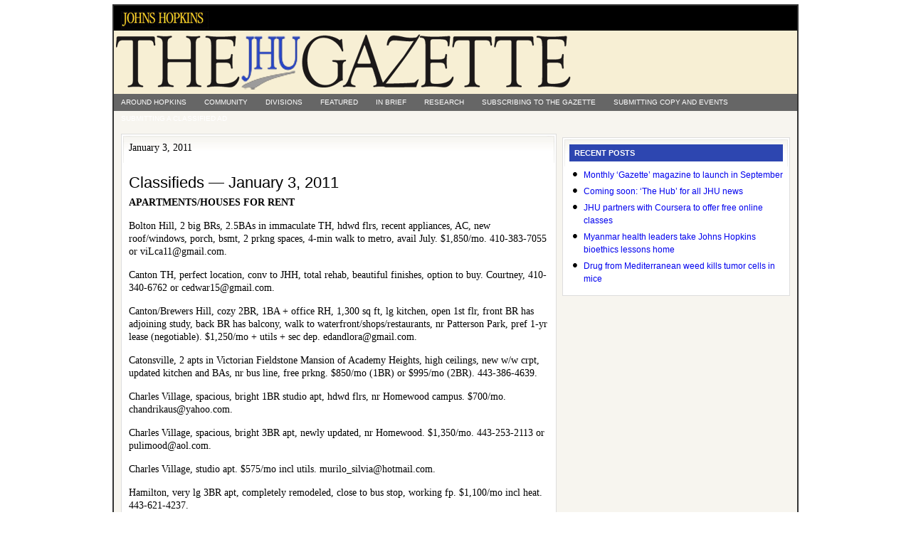

--- FILE ---
content_type: text/html; charset=UTF-8
request_url: https://gazette.jhu.edu/2011/01/03/classifieds-january-3-2011/
body_size: 9640
content:
<!doctype html>
<html lang="en">
<head>
  <!-- G4 Global site tag (gtag.js) - Google Analytics -->
  <script async src="https://www.googletagmanager.com/gtag/js?id=G-P7W0K4X2VS"></script>
  <script>
    window.dataLayer = window.dataLayer || [];
    function gtag(){dataLayer.push(arguments);}
    gtag('js', new Date());

    gtag('config', 'G-P7W0K4X2VS');
  </script>

  <meta charset="utf-8">
  <meta name="viewport" content="width=device-width, initial-scale=1.0, viewport-fit=cover">
  <meta http-equiv="X-UA-Compatible" content="IE=edge,chrome=1">

  <title>  Classifieds &#8212; January 3, 2011 : Gazette Archives</title>
  <link rel="Shortcut Icon" href="https://gazette.jhu.edu/assets/themes/gazette-archive/images/favicon.ico" type="image/x-icon" />
  <link rel="stylesheet" href="https://gazette.jhu.edu/assets/themes/gazette-archive/style.css" type="text/css" media="screen, print" />

  <meta name='robots' content='max-image-preview:large' />
<link rel="alternate" type="application/rss+xml" title="Gazette Archives &raquo; Classifieds &#8212; January 3, 2011 Comments Feed" href="https://gazette.jhu.edu/2011/01/03/classifieds-january-3-2011/feed/" />
<link rel='stylesheet' id='wp-block-library-css' href='https://gazette.jhu.edu/wp/wp-includes/css/dist/block-library/style.min.css?ver=6.6.2' type='text/css' media='all' />
<style id='safe-svg-svg-icon-style-inline-css' type='text/css'>
.safe-svg-cover{text-align:center}.safe-svg-cover .safe-svg-inside{display:inline-block;max-width:100%}.safe-svg-cover svg{height:100%;max-height:100%;max-width:100%;width:100%}

</style>
<style id='classic-theme-styles-inline-css' type='text/css'>
/*! This file is auto-generated */
.wp-block-button__link{color:#fff;background-color:#32373c;border-radius:9999px;box-shadow:none;text-decoration:none;padding:calc(.667em + 2px) calc(1.333em + 2px);font-size:1.125em}.wp-block-file__button{background:#32373c;color:#fff;text-decoration:none}
</style>
<style id='global-styles-inline-css' type='text/css'>
:root{--wp--preset--aspect-ratio--square: 1;--wp--preset--aspect-ratio--4-3: 4/3;--wp--preset--aspect-ratio--3-4: 3/4;--wp--preset--aspect-ratio--3-2: 3/2;--wp--preset--aspect-ratio--2-3: 2/3;--wp--preset--aspect-ratio--16-9: 16/9;--wp--preset--aspect-ratio--9-16: 9/16;--wp--preset--color--black: #000000;--wp--preset--color--cyan-bluish-gray: #abb8c3;--wp--preset--color--white: #ffffff;--wp--preset--color--pale-pink: #f78da7;--wp--preset--color--vivid-red: #cf2e2e;--wp--preset--color--luminous-vivid-orange: #ff6900;--wp--preset--color--luminous-vivid-amber: #fcb900;--wp--preset--color--light-green-cyan: #7bdcb5;--wp--preset--color--vivid-green-cyan: #00d084;--wp--preset--color--pale-cyan-blue: #8ed1fc;--wp--preset--color--vivid-cyan-blue: #0693e3;--wp--preset--color--vivid-purple: #9b51e0;--wp--preset--gradient--vivid-cyan-blue-to-vivid-purple: linear-gradient(135deg,rgba(6,147,227,1) 0%,rgb(155,81,224) 100%);--wp--preset--gradient--light-green-cyan-to-vivid-green-cyan: linear-gradient(135deg,rgb(122,220,180) 0%,rgb(0,208,130) 100%);--wp--preset--gradient--luminous-vivid-amber-to-luminous-vivid-orange: linear-gradient(135deg,rgba(252,185,0,1) 0%,rgba(255,105,0,1) 100%);--wp--preset--gradient--luminous-vivid-orange-to-vivid-red: linear-gradient(135deg,rgba(255,105,0,1) 0%,rgb(207,46,46) 100%);--wp--preset--gradient--very-light-gray-to-cyan-bluish-gray: linear-gradient(135deg,rgb(238,238,238) 0%,rgb(169,184,195) 100%);--wp--preset--gradient--cool-to-warm-spectrum: linear-gradient(135deg,rgb(74,234,220) 0%,rgb(151,120,209) 20%,rgb(207,42,186) 40%,rgb(238,44,130) 60%,rgb(251,105,98) 80%,rgb(254,248,76) 100%);--wp--preset--gradient--blush-light-purple: linear-gradient(135deg,rgb(255,206,236) 0%,rgb(152,150,240) 100%);--wp--preset--gradient--blush-bordeaux: linear-gradient(135deg,rgb(254,205,165) 0%,rgb(254,45,45) 50%,rgb(107,0,62) 100%);--wp--preset--gradient--luminous-dusk: linear-gradient(135deg,rgb(255,203,112) 0%,rgb(199,81,192) 50%,rgb(65,88,208) 100%);--wp--preset--gradient--pale-ocean: linear-gradient(135deg,rgb(255,245,203) 0%,rgb(182,227,212) 50%,rgb(51,167,181) 100%);--wp--preset--gradient--electric-grass: linear-gradient(135deg,rgb(202,248,128) 0%,rgb(113,206,126) 100%);--wp--preset--gradient--midnight: linear-gradient(135deg,rgb(2,3,129) 0%,rgb(40,116,252) 100%);--wp--preset--font-size--small: 13px;--wp--preset--font-size--medium: 20px;--wp--preset--font-size--large: 36px;--wp--preset--font-size--x-large: 42px;--wp--preset--spacing--20: 0.44rem;--wp--preset--spacing--30: 0.67rem;--wp--preset--spacing--40: 1rem;--wp--preset--spacing--50: 1.5rem;--wp--preset--spacing--60: 2.25rem;--wp--preset--spacing--70: 3.38rem;--wp--preset--spacing--80: 5.06rem;--wp--preset--shadow--natural: 6px 6px 9px rgba(0, 0, 0, 0.2);--wp--preset--shadow--deep: 12px 12px 50px rgba(0, 0, 0, 0.4);--wp--preset--shadow--sharp: 6px 6px 0px rgba(0, 0, 0, 0.2);--wp--preset--shadow--outlined: 6px 6px 0px -3px rgba(255, 255, 255, 1), 6px 6px rgba(0, 0, 0, 1);--wp--preset--shadow--crisp: 6px 6px 0px rgba(0, 0, 0, 1);}:where(.is-layout-flex){gap: 0.5em;}:where(.is-layout-grid){gap: 0.5em;}body .is-layout-flex{display: flex;}.is-layout-flex{flex-wrap: wrap;align-items: center;}.is-layout-flex > :is(*, div){margin: 0;}body .is-layout-grid{display: grid;}.is-layout-grid > :is(*, div){margin: 0;}:where(.wp-block-columns.is-layout-flex){gap: 2em;}:where(.wp-block-columns.is-layout-grid){gap: 2em;}:where(.wp-block-post-template.is-layout-flex){gap: 1.25em;}:where(.wp-block-post-template.is-layout-grid){gap: 1.25em;}.has-black-color{color: var(--wp--preset--color--black) !important;}.has-cyan-bluish-gray-color{color: var(--wp--preset--color--cyan-bluish-gray) !important;}.has-white-color{color: var(--wp--preset--color--white) !important;}.has-pale-pink-color{color: var(--wp--preset--color--pale-pink) !important;}.has-vivid-red-color{color: var(--wp--preset--color--vivid-red) !important;}.has-luminous-vivid-orange-color{color: var(--wp--preset--color--luminous-vivid-orange) !important;}.has-luminous-vivid-amber-color{color: var(--wp--preset--color--luminous-vivid-amber) !important;}.has-light-green-cyan-color{color: var(--wp--preset--color--light-green-cyan) !important;}.has-vivid-green-cyan-color{color: var(--wp--preset--color--vivid-green-cyan) !important;}.has-pale-cyan-blue-color{color: var(--wp--preset--color--pale-cyan-blue) !important;}.has-vivid-cyan-blue-color{color: var(--wp--preset--color--vivid-cyan-blue) !important;}.has-vivid-purple-color{color: var(--wp--preset--color--vivid-purple) !important;}.has-black-background-color{background-color: var(--wp--preset--color--black) !important;}.has-cyan-bluish-gray-background-color{background-color: var(--wp--preset--color--cyan-bluish-gray) !important;}.has-white-background-color{background-color: var(--wp--preset--color--white) !important;}.has-pale-pink-background-color{background-color: var(--wp--preset--color--pale-pink) !important;}.has-vivid-red-background-color{background-color: var(--wp--preset--color--vivid-red) !important;}.has-luminous-vivid-orange-background-color{background-color: var(--wp--preset--color--luminous-vivid-orange) !important;}.has-luminous-vivid-amber-background-color{background-color: var(--wp--preset--color--luminous-vivid-amber) !important;}.has-light-green-cyan-background-color{background-color: var(--wp--preset--color--light-green-cyan) !important;}.has-vivid-green-cyan-background-color{background-color: var(--wp--preset--color--vivid-green-cyan) !important;}.has-pale-cyan-blue-background-color{background-color: var(--wp--preset--color--pale-cyan-blue) !important;}.has-vivid-cyan-blue-background-color{background-color: var(--wp--preset--color--vivid-cyan-blue) !important;}.has-vivid-purple-background-color{background-color: var(--wp--preset--color--vivid-purple) !important;}.has-black-border-color{border-color: var(--wp--preset--color--black) !important;}.has-cyan-bluish-gray-border-color{border-color: var(--wp--preset--color--cyan-bluish-gray) !important;}.has-white-border-color{border-color: var(--wp--preset--color--white) !important;}.has-pale-pink-border-color{border-color: var(--wp--preset--color--pale-pink) !important;}.has-vivid-red-border-color{border-color: var(--wp--preset--color--vivid-red) !important;}.has-luminous-vivid-orange-border-color{border-color: var(--wp--preset--color--luminous-vivid-orange) !important;}.has-luminous-vivid-amber-border-color{border-color: var(--wp--preset--color--luminous-vivid-amber) !important;}.has-light-green-cyan-border-color{border-color: var(--wp--preset--color--light-green-cyan) !important;}.has-vivid-green-cyan-border-color{border-color: var(--wp--preset--color--vivid-green-cyan) !important;}.has-pale-cyan-blue-border-color{border-color: var(--wp--preset--color--pale-cyan-blue) !important;}.has-vivid-cyan-blue-border-color{border-color: var(--wp--preset--color--vivid-cyan-blue) !important;}.has-vivid-purple-border-color{border-color: var(--wp--preset--color--vivid-purple) !important;}.has-vivid-cyan-blue-to-vivid-purple-gradient-background{background: var(--wp--preset--gradient--vivid-cyan-blue-to-vivid-purple) !important;}.has-light-green-cyan-to-vivid-green-cyan-gradient-background{background: var(--wp--preset--gradient--light-green-cyan-to-vivid-green-cyan) !important;}.has-luminous-vivid-amber-to-luminous-vivid-orange-gradient-background{background: var(--wp--preset--gradient--luminous-vivid-amber-to-luminous-vivid-orange) !important;}.has-luminous-vivid-orange-to-vivid-red-gradient-background{background: var(--wp--preset--gradient--luminous-vivid-orange-to-vivid-red) !important;}.has-very-light-gray-to-cyan-bluish-gray-gradient-background{background: var(--wp--preset--gradient--very-light-gray-to-cyan-bluish-gray) !important;}.has-cool-to-warm-spectrum-gradient-background{background: var(--wp--preset--gradient--cool-to-warm-spectrum) !important;}.has-blush-light-purple-gradient-background{background: var(--wp--preset--gradient--blush-light-purple) !important;}.has-blush-bordeaux-gradient-background{background: var(--wp--preset--gradient--blush-bordeaux) !important;}.has-luminous-dusk-gradient-background{background: var(--wp--preset--gradient--luminous-dusk) !important;}.has-pale-ocean-gradient-background{background: var(--wp--preset--gradient--pale-ocean) !important;}.has-electric-grass-gradient-background{background: var(--wp--preset--gradient--electric-grass) !important;}.has-midnight-gradient-background{background: var(--wp--preset--gradient--midnight) !important;}.has-small-font-size{font-size: var(--wp--preset--font-size--small) !important;}.has-medium-font-size{font-size: var(--wp--preset--font-size--medium) !important;}.has-large-font-size{font-size: var(--wp--preset--font-size--large) !important;}.has-x-large-font-size{font-size: var(--wp--preset--font-size--x-large) !important;}
:where(.wp-block-post-template.is-layout-flex){gap: 1.25em;}:where(.wp-block-post-template.is-layout-grid){gap: 1.25em;}
:where(.wp-block-columns.is-layout-flex){gap: 2em;}:where(.wp-block-columns.is-layout-grid){gap: 2em;}
:root :where(.wp-block-pullquote){font-size: 1.5em;line-height: 1.6;}
</style>
<link rel="https://api.w.org/" href="https://gazette.jhu.edu/wp-json/" /><link rel="alternate" title="JSON" type="application/json" href="https://gazette.jhu.edu/wp-json/wp/v2/posts/6629" /><link rel="canonical" href="https://gazette.jhu.edu/2011/01/03/classifieds-january-3-2011/" />
<link rel="alternate" title="oEmbed (JSON)" type="application/json+oembed" href="https://gazette.jhu.edu/wp-json/oembed/1.0/embed?url=https%3A%2F%2Fgazette.jhu.edu%2F2011%2F01%2F03%2Fclassifieds-january-3-2011%2F" />
<link rel="alternate" title="oEmbed (XML)" type="text/xml+oembed" href="https://gazette.jhu.edu/wp-json/oembed/1.0/embed?url=https%3A%2F%2Fgazette.jhu.edu%2F2011%2F01%2F03%2Fclassifieds-january-3-2011%2F&#038;format=xml" />
</head>

<body>

<div id="wrap">

	<div id="topnavbar">

		<div class="topnavbarleft">
			<p><a href="http://www.jhu.edu">
        <img src="/assets/uploads/sites/3/2009/06/jhheader4.jpg" alt="Johns Hopkins University">
      </a></p>
		</div>

	</div>

  <div id="header">

    <div class="headerleft">
      <img src="https://gazette.jhu.edu/assets/themes/gazette-archive/images/logo3.png" alt="The Gazette">
  	</div>

  </div>

  <div class="clear"></div>

  <div id="subnavbar">

  	<ul id="subnav">
  			<li class="cat-item cat-item-2"><a href="https://gazette.jhu.edu/category/around/">Around Hopkins</a>
<ul class='children'>
	<li class="cat-item cat-item-6"><a href="https://gazette.jhu.edu/category/around/events/">Events</a>
</li>
	<li class="cat-item cat-item-8"><a href="https://gazette.jhu.edu/category/around/fundraising/">Fundraising</a>
</li>
	<li class="cat-item cat-item-9"><a href="https://gazette.jhu.edu/category/around/homewood-student-affairs/">Homewood Student Affairs</a>
</li>
	<li class="cat-item cat-item-10"><a href="https://gazette.jhu.edu/category/around/hopkinshistory/">Hopkins History</a>
</li>
	<li class="cat-item cat-item-13"><a href="https://gazette.jhu.edu/category/around/notices/">Notices</a>
</li>
	<li class="cat-item cat-item-14"><a href="https://gazette.jhu.edu/category/around/obituaries/">Obituaries</a>
</li>
	<li class="cat-item cat-item-16"><a href="https://gazette.jhu.edu/category/around/people/">People</a>
</li>
	<li class="cat-item cat-item-17"><a href="https://gazette.jhu.edu/category/around/previously-featured/">Previously Featured</a>
</li>
	<li class="cat-item cat-item-18"><a href="https://gazette.jhu.edu/category/around/profdev/">Professional Development</a>
</li>
	<li class="cat-item cat-item-20"><a href="https://gazette.jhu.edu/category/around/recognition/">Recognition</a>
</li>
	<li class="cat-item cat-item-22"><a href="https://gazette.jhu.edu/category/around/rising_to_the_challenge/">Rising to the Challenge</a>
</li>
	<li class="cat-item cat-item-24"><a href="https://gazette.jhu.edu/category/around/scholarships/">Scholarships and Fellowships</a>
</li>
	<li class="cat-item cat-item-31"><a href="https://gazette.jhu.edu/category/around/administration/">University Administration</a>
</li>
</ul>
</li>
	<li class="cat-item cat-item-4"><a href="https://gazette.jhu.edu/category/community/">Community</a>
</li>
	<li class="cat-item cat-item-5"><a href="https://gazette.jhu.edu/category/divisions/">Divisions</a>
<ul class='children'>
	<li class="cat-item cat-item-33"><a href="https://gazette.jhu.edu/category/divisions/academic-centers-and-affiliates/">Academic Centers and Affiliates</a>
	<ul class='children'>
	<li class="cat-item cat-item-37"><a href="https://gazette.jhu.edu/category/divisions/academic-centers-and-affiliates/bioethics/">Berman Institute of Bioethics</a>
</li>
	<li class="cat-item cat-item-40"><a href="https://gazette.jhu.edu/category/divisions/academic-centers-and-affiliates/center-for-social-organization-of-schools/">Center for Social Organization of Schools</a>
</li>
	<li class="cat-item cat-item-41"><a href="https://gazette.jhu.edu/category/divisions/academic-centers-and-affiliates/cty/">Center for Talented Youth</a>
</li>
	<li class="cat-item cat-item-43"><a href="https://gazette.jhu.edu/category/divisions/academic-centers-and-affiliates/institute-for-policy-studies/">Institute for Policy Studies</a>
</li>
	<li class="cat-item cat-item-44"><a href="https://gazette.jhu.edu/category/divisions/academic-centers-and-affiliates/jhpiego/">Jhpiego</a>
</li>
	<li class="cat-item cat-item-45"><a href="https://gazette.jhu.edu/category/divisions/academic-centers-and-affiliates/johns-hopkins-press/">Johns Hopkins University Press</a>
</li>
	<li class="cat-item cat-item-46"><a href="https://gazette.jhu.edu/category/divisions/academic-centers-and-affiliates/montgomery-county-campus/">Montgomery County Campus</a>
</li>
	</ul>
</li>
	<li class="cat-item cat-item-35"><a href="https://gazette.jhu.edu/category/divisions/applied-physics-lab/">Applied Physics Lab</a>
</li>
	<li class="cat-item cat-item-38"><a href="https://gazette.jhu.edu/category/divisions/public-health/">Bloomberg School of Public Health</a>
</li>
	<li class="cat-item cat-item-39"><a href="https://gazette.jhu.edu/category/divisions/carey-business-school/">Carey Business School</a>
</li>
	<li class="cat-item cat-item-12"><a href="https://gazette.jhu.edu/category/divisions/krieger-arts-and-sciences/">Krieger School of Arts &amp; Sciences</a>
</li>
	<li class="cat-item cat-item-15"><a href="https://gazette.jhu.edu/category/divisions/peabody-institute/">Peabody Institute</a>
</li>
	<li class="cat-item cat-item-19"><a href="https://gazette.jhu.edu/category/divisions/deans/">Q&amp;A with the Deans</a>
</li>
	<li class="cat-item cat-item-23"><a href="https://gazette.jhu.edu/category/divisions/sais/">SAIS</a>
</li>
	<li class="cat-item cat-item-25"><a href="https://gazette.jhu.edu/category/divisions/school-of-education/">School of Education</a>
</li>
	<li class="cat-item cat-item-26"><a href="https://gazette.jhu.edu/category/divisions/school-of-medicine/">School of Medicine</a>
</li>
	<li class="cat-item cat-item-27"><a href="https://gazette.jhu.edu/category/divisions/school-of-nursing/">School of Nursing</a>
</li>
	<li class="cat-item cat-item-28"><a href="https://gazette.jhu.edu/category/divisions/libraries-and-museums/">Sheridan Libraries and JHU Museums</a>
</li>
	<li class="cat-item cat-item-32"><a href="https://gazette.jhu.edu/category/divisions/whiting-engineering/">Whiting School of Engineering</a>
</li>
</ul>
</li>
	<li class="cat-item cat-item-7"><a href="https://gazette.jhu.edu/category/featured/">Featured</a>
</li>
	<li class="cat-item cat-item-11"><a href="https://gazette.jhu.edu/category/in-brief/">In Brief</a>
</li>
	<li class="cat-item cat-item-21"><a href="https://gazette.jhu.edu/category/research/">Research</a>
<ul class='children'>
	<li class="cat-item cat-item-36"><a href="https://gazette.jhu.edu/category/research/arra_research/">ARRA Research</a>
</li>
	<li class="cat-item cat-item-30"><a href="https://gazette.jhu.edu/category/research/undergraduate-research/">undergraduate research</a>
</li>
</ul>
</li>
  		<li class="page_item page-item-376"><a href="https://gazette.jhu.edu/subscribing-to-the-gazette/">Subscribing to The Gazette</a></li>
<li class="page_item page-item-378"><a href="https://gazette.jhu.edu/submitting-copy-and-events/">Submitting copy and events</a></li>
<li class="page_item page-item-374"><a href="https://gazette.jhu.edu/submitting-a-classified-ad/">Submitting a classified ad</a></li>
  	</ul>

  </div>

  <div class="clear"></div>

<div id="content">

	<div id="contentleft">

		<div class="postarea" data-section="gazette" data-type="article" data-published="2011-01-03">

			
				
					<p class="time time-print-line">January 3, 2011</p>
					<h1>Classifieds &#8212; January 3, 2011</h1>

					
					
					<p><strong>APARTMENTS/HOUSES FOR RENT</strong></p>
<p>Bolton Hill, 2 big BRs, 2.5BAs in immaculate TH, hdwd flrs, recent appliances, AC, new roof/windows, porch, bsmt, 2 prkng spaces, 4-min walk to metro, avail July. $1,850/mo. 410-383-7055 or viLca11@gmail.com.</p>
<p>Canton TH, perfect location, conv to JHH, total rehab, beautiful finishes, option to buy. Courtney, 410-340-6762 or cedwar15@gmail.com.</p>
<p>Canton/Brewers Hill, cozy 2BR, 1BA + office RH, 1,300 sq ft, lg kitchen, open 1st flr, front BR has adjoining study, back BR has balcony, walk to waterfront/shops/restaurants, nr Patterson Park, pref 1-yr lease (negotiable). $1,250/mo + utils + sec dep. edandlora@gmail.com.</p>
<p>Catonsville, 2 apts in Victorian Fieldstone Mansion of Academy Heights, high ceilings, new w/w crpt, updated kitchen and BAs, nr bus line, free prkng. $850/mo (1BR) or $995/mo (2BR). 443-386-4639.</p>
<p>Charles Village, spacious, bright 1BR studio apt, hdwd flrs, nr Homewood campus. $700/mo. chandrikaus@yahoo.com.</p>
<p>Charles Village, spacious, bright 3BR apt, newly updated, nr Homewood. $1,350/mo. 443-253-2113 or pulimood@aol.com.</p>
<p>Charles Village, studio apt. $575/mo incl utils. murilo_silvia@hotmail.com.</p>
<p>Hamilton, very lg 3BR apt, completely remodeled, close to bus stop, working fp. $1,100/mo incl heat. 443-621-4237.</p>
<p>Hampden, 2nd flr apt on the Avenue. adecker001@yahoo.com.</p>
<p>Hampden, 3BR, 2BA TH, dw, W/D, fenced yd, nr light rail. $1,100/mo + utils. 410-378-2393.</p>
<p>Harborview (23 Pier Side Drive), 1BR unit, 1st flr, great views of water and swimming pool, 2 health clubs, garage prkng, security incl’d; applicant must have good credit. $1,600/mo. 443-471-2000.</p>
<p>Homewood, take over lease for 1BR, 1BA apt, 10th flr, 650 sq ft, fully crpted, 2 AC units, 2 central heating units, coin laundry in bsmt, gym, garage, security, ATM on ground flr, on bus route, at JHU shuttle stop. $950/mo incl heat and gas, lease ends mid-July. dr_igmh@hotmail.com.</p>
<p>Lutherville, 5BR house in Baltimore Co, fully furn’d, perfect for doctor and family moving to Baltimore for internship/residency, avail July 1, pref long term. $3,200/mo + utils. 410-878-7797 or annhillers@gmail.com.</p>
<p>Mayfield, charming 3BR, 2BA house in historic neighborhood, hdwd flrs, fp, garage, yd and patio, nr Homewood/JHH/Bayview. $1,800/mo. 410-852-1865 or miriam<br />
.mintzer@gmail.com.</p>
<p>Mt Vernon, sublet spacious, bright, fully furn’d 1BR apt, available Jan 31 to March, great view of Peabody and Washington Monument. $860/mo. 410-350-6229.</p>
<p>Mt Washington, sublet fully furn’d 2BR in wooded gated community, W/D, dw, unlimited Netflix, fitness center, nr Mt Washington Center/light rail, reduced rent for cat care, avail Feb-March. 410-764-3494 or<br />
adhikarisacha@yahoo.com.</p>
<p>Pikesville, 3BR, 2.5BA TH, W/D, bsmt w/den, nr Old Court subway station. $1,500/mo + utils + sec dep ($1,500). 443-742-2671 or 443-326-1081.</p>
<p>Snowshoe Mountains, 1BR condo, sleeps 4, ski in/out. 571-331-0899 (for details, rates, availability) or dr_ndelev@yahoo.com.</p>
<p>Wyman Court Apts (Beech Ave), new spacious efficiency w/balcony, sunlight, 3 closets, 5-min walk to Hopkins. $625/mo.<br />
smartdocs@gmail.com.</p>
<p>2011 E Fairmount Ave, 2BR, 1BA house w/sunrm and office, W/D, dw, deck, 4 blks to medical campus. $1,200/mo. marinallynn@mac.com.</p>
<p>Beautiful 3BR, 2BA condo w/garage, spacious, great location, walk to Homewood campus. 443-848-6392 or sue.rzep2@verizon<br />
.net.</p>
<p><strong>HOUSES FOR SALE</strong></p>
<p>Gardens of Guilford, newly renov’d, lg 2BR, 2BA condo in elegant setting, easy walk to Homewood campus. 410-366-1066.</p>
<p>Gardenville, 3BR, 1.5BA RH in quiet neighborhood, new kitchen and BA, CAC, hdwd flrs, club bsmt, fenced, maintenance-free yd w/carport, 15 mins to JHH. $139,500. 443-610-0236 or tziporachai@juno.com.</p>
<p>Hampden, updated 3BR, 2BA duplex, spacious eat-in kitchen, dw, mud rm has W/D, CAC, Internet, covered front and back porch, fenced yd, free street prkng (front and back). $215,000. 410-592-2670.</p>
<p>Homewood, luxury 1BR, 1.5BA condo in Colonnade (across from Homewood Field), balcony, W/D, CAC/heat, exercise rm, underground prkng, 24-hr doormen, rent option available. 410-925-9330.</p>
<p>Mays Chapel, 2BR, 2BA condo on ground flr, w/laundry rm. $174,000. http://<br />
3gurteencourt.com.</p>
<p>Mt Washington, restored 1865 3BR, 1.5BA farmhouse on private lane, fantastic deck overlooks acre of wooded and open land. $259,000. 443-562-1634.</p>
<p>Mt Washington, fully renov’d 2BR, 2BA condo, amazing kitchen and BAs, 1-car garage. $164,000. www.zillow.com/homedetails/1703-Mount-Washington-Ct-APT-K-Baltimore-MD-21209/36594022_zpid.</p>
<p><strong>ROOMMATES WANTED</strong></p>
<p>30-yr-old F wants roommate to share fully furn’d Charles Village RH, shared BA, 3 blks to shuttle stop. $900/mo. 706-799-0836.</p>
<p>Looking for someone to share 2BR, 1.5BA RH nr Patterson Park, nr JHH. arcroshani@hotmail.com.</p>
<p>F student/prof’l wanted for master BR in 2BR Fells Point apt (960 Fell St, Belts Landing), on the promenade w/pool, hot tub, workout facility, 24-hr surveillance, prkng garage, 6-mo lease avail Feb 1, pets OK (no scales, feathers or spiders). 269-998-0401 or vrobelme@gmail.com.</p>
<p>Grad student/prof’l wanted for furn’d 2BR, 1BA apt nr Hampden, nr JHU/grocery/shops/restaurants, pref nonsmoker, references req’d. $550/mo + 1st month deposit ($550) incl utils. 443-615-4875 or cscime@hotmail.com.</p>
<p>Furn’d 1BR and own BA in 3BR, 2BA apt in Fells Point, W/D, free Internet access, quiet street, best neighborhood, close to everything, 15-min walk to SoM. $350/mo to $400/mo + utils. xzhan45@gmail.com.</p>
<p>F wanted to sublet furn’d master BR and BA in luxury 2BR, 2BA apt in the Carlyle, safe area, 5-min walk to JHMI shuttle stop, 3-min walk to Homewood campus, avail until Jan 31, W/D, free wireless Internet. $485/mo. 410-350-5852 (after 6pm) or sunqianmei5825@163.com.</p>
<p>F wanted for furn’d rm w/priv BA in lg 2BR, 2BA condo on N Charles St, 8th flr, amazing view, swimming pool, gym, sauna, doorman, 24-hr security, underground prkng, walk to Homewood campus/shuttle. $1,000/mo incl utils (not Internet or dish). 443-478-7914.</p>
<p>Prof’l wanted for rm in Perry Hall TH, must be responsible, neat, clean, no pets/smoking, cable, phone and Internet service provided, refs and sec dep ($200) req’d. $500/mo incl utils. 410-256-1505.</p>
<p><strong>CARS FOR SALE</strong></p>
<p>’86 Mercedes 560 convertible w/hard and soft tops and cover, garage-kept, in excel cond, 80K mi, must sell. $8,200/best offer. 443-676-1046 or lan.afram@comcast.net.</p>
<p><strong>ITEMS FOR SALE</strong></p>
<p>Moving sale: Full-length Christian Dior silver fox coat, Hoover Windtunnel vacuum, sm dining set, exercise equipment, Da-Lite projector screen, Panasonic TV, 35mm cameras, music cassette tapes, office supplies, new exterior French doors. spiritwinggirl@hotmail.com.</p>
<p>Sand beach chairs (2), three-step ladders (2), dresser w/shelves, reciprocating saw, printer, digital piano. 410-455-5858 or iricse.its@verizon.net.</p>
<p>Chickering baby grand piano, in excel cond, all ivory keys in great cond; price negotiable. 410-366-4488 or stamusicministry@<br />
gmail.com.</p>
<p>Ski equipment for a 7- to 12-yr-old child: Swiss boots, $35; Leedom helmet, $35; poles, $5 or $60/all. 410-580-9479 (eve).</p>
<p>Queen-size bed w/boxspring, 6 mos old, $75; desk, sm bookshelf, sm bedside table, computer chair, $50/all; lamps (3), $5/ea. sb_6@hotmail.com (pics/inquiries).</p>
<p>Yamaha outdoor 2-way spkrs, black, model# NS-AW1, $50; Thule Set-to-Go kayak saddles (2 pairs, 4 total), can sell separately, $125/both pairs; Thule rooftop ski carrier, holds 2 pairs of skis, great cond, $75; best offers accepted, e-mail for photo. grogan.family@<br />
hotmail.com.</p>
<p>Wizards tickets! Games available include Chicago Bulls, Indiana Pacers, Phoenix Suns and Orlando Magic; see John Wall and the team take on the league’s best talent. 443-629-1802 or tchance1980@gmail.com.</p>
<p>Conn alto saxophone, best offer; exercise rowing machine, $50; both in excel cond. 410-488-1886.</p>
<p>Red Cross pins from Europe, 15 different. $28. 443-517-9023 or rgpinman@aol.com.</p>
<p>New, heavy-duty motorized scooter, weight capacity up to 500 lbs. $4,500/best offer. 410-562-5140 or 443-942-0857.</p>
<p><strong>SERVICES/ITEMS OFFERED OR WANTED</strong></p>
<p>Lost: Charles Village/Waverly area, a black Axiom saddlebag for bike, inside red leather wallet, Hugo Boss prescription sunglasses, valuable music score (Pierrot Lunaire); any info appreciated. 443-825-5760 or danielle<br />
.buonaiuto@gmail.com.</p>
<p>Free to good home:  Princess Penelope is a very mellow F cat, spayed, FeLV-negative, has rabies/FVRCP, dewormed, just had kittens, is tolerant of rough handling, has never scratched or bitten. 443-255-2352 or vmarine2@yahoo.com.</p>
<p>LC/MS system, free to any lab that wants one, includes Finnegan LCQ (electron spray ion source); Whatman nitrogen generator, model 75-72; Edwards 30 external vacuum; XCalibur 2.0 software pkg. 410-614-7277.</p>
<p>Absolutely flawless detailing. Jason, 410-630-3311.</p>
<p>Winter tennis anyone? Seeking 3.0-rated M and F players for a USTA mixed doubles team, January-March, indoor courts.<br />
Lagom335@hotmail.com.</p>
<p>Database programmer/volunteer needed for ambitious ecology project. Mark, 410-464-9274.</p>
<p>Seamstress available for clothing alterations and other small sewing projects. 410-404-3548 or lexisweetheart@yahoo.com.</p>
<p>Clarinet and piano lessons available, current Peabody clarinet master’s student, 7 yrs’ experience. $20/half-hour, $40/hour. 240-994-6489 or hughsonjennifer@gmail.com.</p>
<p>Piano lessons w/Peabody alum w/doctorate, patient instruction, all levels/ages welcome. 410-662-7951.</p>
<p>Piano tuning and repair, PTG craftsman serving Peabody, Notre Dame, homes, churches, etc, in Central Maryland. 410-382-8363 or steve@conradpiano.com.</p>
<p>Tutor avail for all subjects/levels; remedial and gifted; also help w/college counseling, speech and essay writing, editing, proofreading, database design and programming. 410-337-9877 (after 8pm) or i1__@hotmail<br />
.com.</p>
<p>Friday Night Swing Dance Club, open to the general public, great bands, no partners necessary. 410-663-0010 or www<br />
.fridaynightswing.com.</p>
<p>Need help with your JHU retirement plan investments portfolio? Confidential consultation. 410-435-5939 or treilly1@aol.com.</p>
<p>Licensed landscaper avail for fall/winter leaf or snow removal, other services incl yd cleanup, lawn maintenance, trash hauling. Taylor Landscaping LLC. 410-812-6090 or romilacapers@comcast.net.</p>
<p>Fiberglass dock box wanted, must be 6 ft or longer and in good condition. 443-570-7299 or arthur.perschetz@bakerd.com.</p>

					<div class="postmeta">
						<p>Filed under <a href="https://gazette.jhu.edu/category/around/" rel="category tag">Around Hopkins</a></p>
					</div>

					
				
			
		</div>

	</div>


<div id="hidefromprint"><div id="sidebar">

	<ul id="sidebarwidgeted">

	<li id="recent-posts">

		<div class="widget">
			<h2>Recent Posts</h2>
			<ul>
					<li><a href='https://gazette.jhu.edu/2012/07/23/monthly-gazette-magazine-to-launch-in-september/'>Monthly ‘Gazette’ magazine to launch in September</a></li>
	<li><a href='https://gazette.jhu.edu/2012/07/23/coming-soon-the-hub-for-all-jhu-news/'>Coming soon: &#8216;The Hub&#8217; for all JHU news</a></li>
	<li><a href='https://gazette.jhu.edu/2012/07/23/jhu-partners-with-coursera-to-offer-free-online-classes/'>JHU partners with Coursera to offer free online classes</a></li>
	<li><a href='https://gazette.jhu.edu/2012/07/23/myanmar-health-leaders-take-johns-hopkins-bioethics-lessons-home/'>Myanmar health leaders take Johns Hopkins bioethics lessons home</a></li>
	<li><a href='https://gazette.jhu.edu/2012/07/23/drug-from-mediterranean-weed-kills-tumor-cells-in-mice/'>Drug from Mediterranean weed kills tumor cells in mice</a></li>
			</ul>
		</div>
		
	</li>

	</ul>

</div>
</div>

</div>

<!-- The main column ends  -->

	<div class="clear"></div>

	<div id="footer">
		<p>Copyright &copy; 2026 &middot; Johns Hopkins University</p>
	</div>

</div><!-- end #wrap -->


</body>
</html>
